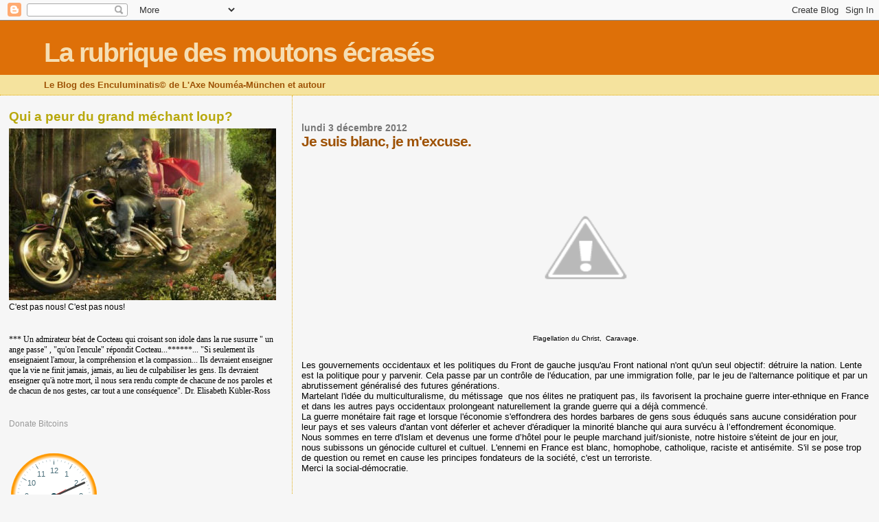

--- FILE ---
content_type: text/html; charset=UTF-8
request_url: https://mahamudras.blogspot.com/2012/12/je-suis-blanc-je-mexcuse.html
body_size: 15807
content:
<!DOCTYPE html>
<html dir='ltr'>
<head>
<link href='https://www.blogger.com/static/v1/widgets/2944754296-widget_css_bundle.css' rel='stylesheet' type='text/css'/>
<meta content='text/html; charset=UTF-8' http-equiv='Content-Type'/>
<meta content='blogger' name='generator'/>
<link href='https://mahamudras.blogspot.com/favicon.ico' rel='icon' type='image/x-icon'/>
<link href='http://mahamudras.blogspot.com/2012/12/je-suis-blanc-je-mexcuse.html' rel='canonical'/>
<link rel="alternate" type="application/atom+xml" title="La rubrique des moutons écrasés - Atom" href="https://mahamudras.blogspot.com/feeds/posts/default" />
<link rel="alternate" type="application/rss+xml" title="La rubrique des moutons écrasés - RSS" href="https://mahamudras.blogspot.com/feeds/posts/default?alt=rss" />
<link rel="service.post" type="application/atom+xml" title="La rubrique des moutons écrasés - Atom" href="https://www.blogger.com/feeds/642362836896134108/posts/default" />

<link rel="alternate" type="application/atom+xml" title="La rubrique des moutons écrasés - Atom" href="https://mahamudras.blogspot.com/feeds/2315209645647651564/comments/default" />
<!--Can't find substitution for tag [blog.ieCssRetrofitLinks]-->
<link href='http://3.bp.blogspot.com/-7c-DIrvNMOc/ULyCBQKCj3I/AAAAAAAAABI/z3NtY8XWxcc/s320/caravage-christ-rouen-copie.jpg' rel='image_src'/>
<meta content='http://mahamudras.blogspot.com/2012/12/je-suis-blanc-je-mexcuse.html' property='og:url'/>
<meta content='Je suis blanc, je m&#39;excuse.' property='og:title'/>
<meta content='   Flagellation du Christ,  Caravage.   Les gouvernements occidentaux et les politiques du Front de gauche jusqu&#39;au Front national n&#39;ont qu&#39;...' property='og:description'/>
<meta content='//3.bp.blogspot.com/-7c-DIrvNMOc/ULyCBQKCj3I/AAAAAAAAABI/z3NtY8XWxcc/w1200-h630-p-k-no-nu/caravage-christ-rouen-copie.jpg' property='og:image'/>
<title>La rubrique des moutons écrasés: Je suis blanc, je m'excuse.</title>
<style id='page-skin-1' type='text/css'><!--
/*
* Blogger Template Style
*
* Sand Dollar
* by Jason Sutter
* Updated by Blogger Team
*/
body {
margin:0px;
padding:0px;
background:#f6f6f6;
color:#000000;
font-size: small;
}
#outer-wrapper {
font:normal normal 100% 'Trebuchet MS',Trebuchet,Verdana,Sans-Serif;
}
a {
color:#DE7008;
}
a:hover {
color:#9E5205;
}
a img {
border-width: 0;
}
#content-wrapper {
padding-top: 0;
padding-right: 1em;
padding-bottom: 0;
padding-left: 1em;
}
@media all  {
div#main {
float:right;
width:66%;
padding-top:30px;
padding-right:0;
padding-bottom:10px;
padding-left:1em;
border-left:dotted 1px #e0ad12;
word-wrap: break-word; /* fix for long text breaking sidebar float in IE */
overflow: hidden;     /* fix for long non-text content breaking IE sidebar float */
}
div#sidebar {
margin-top:20px;
margin-right:0px;
margin-bottom:0px;
margin-left:0;
padding:0px;
text-align:left;
float: left;
width: 31%;
word-wrap: break-word; /* fix for long text breaking sidebar float in IE */
overflow: hidden;     /* fix for long non-text content breaking IE sidebar float */
}
}
@media handheld  {
div#main {
float:none;
width:90%;
}
div#sidebar {
padding-top:30px;
padding-right:7%;
padding-bottom:10px;
padding-left:3%;
}
}
#header {
padding-top:0px;
padding-right:0px;
padding-bottom:0px;
padding-left:0px;
margin-top:0px;
margin-right:0px;
margin-bottom:0px;
margin-left:0px;
border-bottom:dotted 1px #e0ad12;
background:#F5E39e;
}
h1 a:link  {
text-decoration:none;
color:#F5DEB3
}
h1 a:visited  {
text-decoration:none;
color:#F5DEB3
}
h1,h2,h3 {
margin: 0;
}
h1 {
padding-top:25px;
padding-right:0px;
padding-bottom:10px;
padding-left:5%;
color:#F5DEB3;
background:#DE7008;
font:normal bold 300% Verdana,Sans-Serif;
letter-spacing:-2px;
}
h3.post-title {
color:#9E5205;
font:normal bold 160% Verdana,Sans-Serif;
letter-spacing:-1px;
}
h3.post-title a,
h3.post-title a:visited {
color: #9E5205;
}
h2.date-header  {
margin-top:10px;
margin-right:0px;
margin-bottom:0px;
margin-left:0px;
color:#777777;
font: normal bold 105% 'Trebuchet MS',Trebuchet,Verdana,Sans-serif;
}
h4 {
color:#aa0033;
}
#sidebar h2 {
color:#B8A80D;
margin:0px;
padding:0px;
font:normal bold 150% Verdana,Sans-serif;
}
#sidebar .widget {
margin-top:0px;
margin-right:0px;
margin-bottom:33px;
margin-left:0px;
padding-top:0px;
padding-right:0px;
padding-bottom:0px;
padding-left:0px;
font-size:95%;
}
#sidebar ul {
list-style-type:none;
padding-left: 0;
margin-top: 0;
}
#sidebar li {
margin-top:0px;
margin-right:0px;
margin-bottom:0px;
margin-left:0px;
padding-top:0px;
padding-right:0px;
padding-bottom:0px;
padding-left:0px;
list-style-type:none;
font-size:95%;
}
.description {
padding:0px;
margin-top:7px;
margin-right:12%;
margin-bottom:7px;
margin-left:5%;
color:#9E5205;
background:transparent;
font:bold 100% Verdana,Sans-Serif;
}
.post {
margin-top:0px;
margin-right:0px;
margin-bottom:30px;
margin-left:0px;
}
.post strong {
color:#000000;
font-weight:bold;
}
pre,code {
color:#999999;
}
strike {
color:#999999;
}
.post-footer  {
padding:0px;
margin:0px;
color:#444444;
font-size:80%;
}
.post-footer a {
border:none;
color:#968a0a;
text-decoration:none;
}
.post-footer a:hover {
text-decoration:underline;
}
#comments {
padding:0px;
font-size:110%;
font-weight:bold;
}
.comment-author {
margin-top: 10px;
}
.comment-body {
font-size:100%;
font-weight:normal;
color:black;
}
.comment-footer {
padding-bottom:20px;
color:#444444;
font-size:80%;
font-weight:normal;
display:inline;
margin-right:10px
}
.deleted-comment  {
font-style:italic;
color:gray;
}
.comment-link  {
margin-left:.6em;
}
.profile-textblock {
clear: both;
margin-left: 0;
}
.profile-img {
float: left;
margin-top: 0;
margin-right: 5px;
margin-bottom: 5px;
margin-left: 0;
border: 2px solid #DE7008;
}
#sidebar a:link  {
color:#999999;
text-decoration:none;
}
#sidebar a:active  {
color:#ff0000;
text-decoration:none;
}
#sidebar a:visited  {
color:sidebarlinkcolor;
text-decoration:none;
}
#sidebar a:hover {
color:#B8A80D;
text-decoration:none;
}
.feed-links {
clear: both;
line-height: 2.5em;
}
#blog-pager-newer-link {
float: left;
}
#blog-pager-older-link {
float: right;
}
#blog-pager {
text-align: center;
}
.clear {
clear: both;
}
.widget-content {
margin-top: 0.5em;
}
/** Tweaks for layout editor preview */
body#layout #outer-wrapper {
margin-top: 0;
}
body#layout #main,
body#layout #sidebar {
margin-top: 10px;
padding-top: 0;
}

--></style>
<link href='https://www.blogger.com/dyn-css/authorization.css?targetBlogID=642362836896134108&amp;zx=b8d68ce7-220a-4d63-98fc-659d542c3a8c' media='none' onload='if(media!=&#39;all&#39;)media=&#39;all&#39;' rel='stylesheet'/><noscript><link href='https://www.blogger.com/dyn-css/authorization.css?targetBlogID=642362836896134108&amp;zx=b8d68ce7-220a-4d63-98fc-659d542c3a8c' rel='stylesheet'/></noscript>
<meta name='google-adsense-platform-account' content='ca-host-pub-1556223355139109'/>
<meta name='google-adsense-platform-domain' content='blogspot.com'/>

</head>
<body>
<div class='navbar section' id='navbar'><div class='widget Navbar' data-version='1' id='Navbar1'><script type="text/javascript">
    function setAttributeOnload(object, attribute, val) {
      if(window.addEventListener) {
        window.addEventListener('load',
          function(){ object[attribute] = val; }, false);
      } else {
        window.attachEvent('onload', function(){ object[attribute] = val; });
      }
    }
  </script>
<div id="navbar-iframe-container"></div>
<script type="text/javascript" src="https://apis.google.com/js/platform.js"></script>
<script type="text/javascript">
      gapi.load("gapi.iframes:gapi.iframes.style.bubble", function() {
        if (gapi.iframes && gapi.iframes.getContext) {
          gapi.iframes.getContext().openChild({
              url: 'https://www.blogger.com/navbar/642362836896134108?po\x3d2315209645647651564\x26origin\x3dhttps://mahamudras.blogspot.com',
              where: document.getElementById("navbar-iframe-container"),
              id: "navbar-iframe"
          });
        }
      });
    </script><script type="text/javascript">
(function() {
var script = document.createElement('script');
script.type = 'text/javascript';
script.src = '//pagead2.googlesyndication.com/pagead/js/google_top_exp.js';
var head = document.getElementsByTagName('head')[0];
if (head) {
head.appendChild(script);
}})();
</script>
</div></div>
<div id='outer-wrapper'><div id='wrap2'>
<!-- skip links for text browsers -->
<span id='skiplinks' style='display:none;'>
<a href='#main'>skip to main </a> |
      <a href='#sidebar'>skip to sidebar</a>
</span>
<div id='header-wrapper'>
<div class='header section' id='header'><div class='widget Header' data-version='1' id='Header1'>
<div id='header-inner'>
<div class='titlewrapper'>
<h1 class='title'>
<a href='https://mahamudras.blogspot.com/'>
La rubrique des moutons écrasés
</a>
</h1>
</div>
<div class='descriptionwrapper'>
<p class='description'><span>Le Blog des Enculuminatis&#169; de L'Axe Nouméa-München et autour</span></p>
</div>
</div>
</div></div>
</div>
<div id='content-wrapper'>
<div id='crosscol-wrapper' style='text-align:center'>
<div class='crosscol no-items section' id='crosscol'></div>
</div>
<div id='main-wrapper'>
<div class='main section' id='main'><div class='widget Blog' data-version='1' id='Blog1'>
<div class='blog-posts hfeed'>

          <div class="date-outer">
        
<h2 class='date-header'><span>lundi 3 décembre 2012</span></h2>

          <div class="date-posts">
        
<div class='post-outer'>
<div class='post hentry uncustomized-post-template' itemprop='blogPost' itemscope='itemscope' itemtype='http://schema.org/BlogPosting'>
<meta content='http://3.bp.blogspot.com/-7c-DIrvNMOc/ULyCBQKCj3I/AAAAAAAAABI/z3NtY8XWxcc/s320/caravage-christ-rouen-copie.jpg' itemprop='image_url'/>
<meta content='642362836896134108' itemprop='blogId'/>
<meta content='2315209645647651564' itemprop='postId'/>
<a name='2315209645647651564'></a>
<h3 class='post-title entry-title' itemprop='name'>
Je suis blanc, je m'excuse.
</h3>
<div class='post-header'>
<div class='post-header-line-1'></div>
</div>
<div class='post-body entry-content' id='post-body-2315209645647651564' itemprop='description articleBody'>
<br />
<table align="center" cellpadding="0" cellspacing="0" class="tr-caption-container" style="margin-left: auto; margin-right: auto; text-align: center;"><tbody>
<tr><td style="text-align: center;"><a href="//3.bp.blogspot.com/-7c-DIrvNMOc/ULyCBQKCj3I/AAAAAAAAABI/z3NtY8XWxcc/s1600/caravage-christ-rouen-copie.jpg" imageanchor="1" style="margin-left: auto; margin-right: auto;"><img border="0" height="247" src="//3.bp.blogspot.com/-7c-DIrvNMOc/ULyCBQKCj3I/AAAAAAAAABI/z3NtY8XWxcc/s320/caravage-christ-rouen-copie.jpg" width="320"></a></td></tr>
<tr><td class="tr-caption" style="text-align: center;">Flagellation du Christ, &nbsp;Caravage.</td></tr>
</tbody></table><br />
Les gouvernements occidentaux et les politiques du Front de gauche jusqu'au Front national n'ont qu'un seul objectif: détruire la nation. Lente est la politique pour y parvenir. Cela passe par un contrôle de l'éducation, par une immigration folle, par le jeu de l'alternance politique et par un abrutissement généralisé des futures générations.<br />
Martelant&nbsp;l'idée du multiculturalisme, du&nbsp;métissage&nbsp; que nos élites ne pratiquent pas, ils favorisent la prochaine guerre inter-ethnique&nbsp;en France et dans les autres pays occidentaux prolongeant naturellement la grande guerre qui a déjà commencé.<br />
La guerre&nbsp;monétaire&nbsp;fait rage et lorsque l'économie s'effondrera des hordes barbares de gens sous éduqués sans aucune considération pour leur pays et ses valeurs d'antan vont&nbsp;déferler&nbsp;et achever d'éradiquer la&nbsp;minorité&nbsp;blanche qui aura survécu à&nbsp;l&#8217;effondrement&nbsp;économique.<br />
Nous sommes en terre d'Islam et devenus une forme&nbsp;d&#8217;hôtel&nbsp;pour le peuple marchand juif/sioniste, notre histoire s'éteint de jour en jour, nous&nbsp;subissons&nbsp;un génocide culturel et cultuel. L'ennemi en France est blanc, homophobe, catholique, raciste et antisémite. S'il se pose trop de question ou remet en cause les principes fondateurs de la société, c'est un terroriste.<br />
Merci la social-démocratie.<br />
<br />
<br />
<iframe allowfullscreen="allowfullscreen" frameborder="0" height="360" src="https://www.youtube.com/embed/U_RbM97FJTw" width="480"></iframe>
<div style='clear: both;'></div>
</div>
<div class='post-footer'>
<div class='post-footer-line post-footer-line-1'>
<span class='post-author vcard'>
Eingestellt von
<span class='fn' itemprop='author' itemscope='itemscope' itemtype='http://schema.org/Person'>
<span itemprop='name'>Anonyme</span>
</span>
</span>
<span class='post-timestamp'>
um
<meta content='http://mahamudras.blogspot.com/2012/12/je-suis-blanc-je-mexcuse.html' itemprop='url'/>
<a class='timestamp-link' href='https://mahamudras.blogspot.com/2012/12/je-suis-blanc-je-mexcuse.html' rel='bookmark' title='permanent link'><abbr class='published' itemprop='datePublished' title='2012-12-03T11:43:00+01:00'>11:43</abbr></a>
</span>
<span class='post-comment-link'>
</span>
<span class='post-icons'>
<span class='item-action'>
<a href='https://www.blogger.com/email-post/642362836896134108/2315209645647651564' title='Envoyer l&#39;article par e-mail'>
<img alt='' class='icon-action' height='13' src='https://resources.blogblog.com/img/icon18_email.gif' width='18'/>
</a>
</span>
<span class='item-control blog-admin pid-1288563818'>
<a href='https://www.blogger.com/post-edit.g?blogID=642362836896134108&postID=2315209645647651564&from=pencil' title='Modifier l&#39;article'>
<img alt='' class='icon-action' height='18' src='https://resources.blogblog.com/img/icon18_edit_allbkg.gif' width='18'/>
</a>
</span>
</span>
<div class='post-share-buttons goog-inline-block'>
<a class='goog-inline-block share-button sb-email' href='https://www.blogger.com/share-post.g?blogID=642362836896134108&postID=2315209645647651564&target=email' target='_blank' title='Envoyer par e-mail'><span class='share-button-link-text'>Envoyer par e-mail</span></a><a class='goog-inline-block share-button sb-blog' href='https://www.blogger.com/share-post.g?blogID=642362836896134108&postID=2315209645647651564&target=blog' onclick='window.open(this.href, "_blank", "height=270,width=475"); return false;' target='_blank' title='BlogThis!'><span class='share-button-link-text'>BlogThis!</span></a><a class='goog-inline-block share-button sb-twitter' href='https://www.blogger.com/share-post.g?blogID=642362836896134108&postID=2315209645647651564&target=twitter' target='_blank' title='Partager sur X'><span class='share-button-link-text'>Partager sur X</span></a><a class='goog-inline-block share-button sb-facebook' href='https://www.blogger.com/share-post.g?blogID=642362836896134108&postID=2315209645647651564&target=facebook' onclick='window.open(this.href, "_blank", "height=430,width=640"); return false;' target='_blank' title='Partager sur Facebook'><span class='share-button-link-text'>Partager sur Facebook</span></a><a class='goog-inline-block share-button sb-pinterest' href='https://www.blogger.com/share-post.g?blogID=642362836896134108&postID=2315209645647651564&target=pinterest' target='_blank' title='Partager sur Pinterest'><span class='share-button-link-text'>Partager sur Pinterest</span></a>
</div>
</div>
<div class='post-footer-line post-footer-line-2'>
<span class='post-labels'>
</span>
</div>
<div class='post-footer-line post-footer-line-3'>
<span class='post-location'>
</span>
</div>
</div>
</div>
<div class='comments' id='comments'>
<a name='comments'></a>
</div>
</div>

        </div></div>
      
</div>
<div class='blog-pager' id='blog-pager'>
<span id='blog-pager-newer-link'>
<a class='blog-pager-newer-link' href='https://mahamudras.blogspot.com/2012/12/intevention-en-syrie.html' id='Blog1_blog-pager-newer-link' title='Article plus récent'>Article plus récent</a>
</span>
<span id='blog-pager-older-link'>
<a class='blog-pager-older-link' href='https://mahamudras.blogspot.com/2012/12/vladimir-zhirinovsky-vin-ou-vodka-il.html' id='Blog1_blog-pager-older-link' title='Article plus ancien'>Article plus ancien</a>
</span>
<a class='home-link' href='https://mahamudras.blogspot.com/'>Accueil</a>
</div>
<div class='clear'></div>
<div class='post-feeds'>
</div>
</div></div>
</div>
<div id='sidebar-wrapper'>
<div class='sidebar section' id='sidebar'><div class='widget Image' data-version='1' id='Image3'>
<h2>Qui a peur du grand méchant loup?</h2>
<div class='widget-content'>
<a href='http://mahamudras.blogspot.com/2011/10/le-petit-chaperon-rouge-et-le-loup.html'>
<img alt='Qui a peur du grand méchant loup?' height='250' id='Image3_img' src='https://blogger.googleusercontent.com/img/b/R29vZ2xl/AVvXsEiYB71-Nr84eLGOdFJsKiaWo8UsT4o5NTphyphenhyphenPz2xiUwTZkcna_qD7KC2H0dpuvYD1i9DduXhaq71pqs9c4y6dFLgSVQmww26A12hTLhgr_wzqZDrdVFqfHwSdfqIaryiH9S9RElW1OlCR4B/s1600/rotaeppchen4.jpg' width='400'/>
</a>
<br/>
<span class='caption'>C'est pas nous! C'est pas nous!</span>
</div>
<div class='clear'></div>
</div><div class='widget Text' data-version='1' id='Text3'>
<div class='widget-content'>
<span style="font-family:Georgia, serif;">*** Un admirateur béat de Cocteau qui croisant son idole dans la rue susurre " un ange passe" , "qu'on l'encule" répondit Cocteau...******... "Si seulement ils enseignaient l'amour, la compréhension et la compassion... Ils devraient enseigner que la vie ne finit jamais, jamais, au lieu de culpabiliser les gens. Ils devraient enseigner qu'à notre mort, il nous sera rendu compte de chacune de nos paroles et de chacun de nos gestes, car tout a une conséquence". Dr. Elisabeth Kübler-Ross</span>
</div>
<div class='clear'></div>
</div><div class='widget HTML' data-version='1' id='HTML11'>
<div class='widget-content'>
<a class="coinbase-button" data-code="55588c6d5b3739e369c2b128f75c45ff" data-button-style="donation_small" href="https://coinbase.com/checkouts/55588c6d5b3739e369c2b128f75c45ff">Donate Bitcoins</a><script src="https://coinbase.com/assets/button.js" type="text/javascript"></script>
</div>
<div class='clear'></div>
</div><div class='widget HTML' data-version='1' id='HTML9'>
<div class='widget-content'>
<script src="//24timezones.com/js/swfobject.js" language="javascript"></script>
<script src="//24timezones.com/timescript/cities2/maindata.js.php?city=10143438" language="javascript"></script>
<table><tr><td><div id="flash_container_tt51a846c577c95"></div><script type="text/javascript">
	var flashMap = new SWFObject("http://24timezones.com/timescript/clock_final.swf", "main", "125", "125", "7.0.22", "#FFFFFF", true)
	flashMap.addParam("movie",      "http://24timezones.com/timescript/clock_final.swf");
	flashMap.addParam("quality",    "high");
	flashMap.addParam("wmode",    "transparent");
	flashMap.addParam("flashvars",  "color=FF9900&logo=1&city=10143438");
	flashMap.write("flash_container_tt51a846c577c95");
</script></td></tr><tr><td style="text-align: center; font-weight: bold"><a href="http://24timezones.com/de_weltzeituhr/new_caledonia_noumea_uhrzeit.php" target="_blank" style="text-decoration: none" title="Zeitverschiebung Noumea">Noumea</a></td></tr></table>
</div>
<div class='clear'></div>
</div><div class='widget HTML' data-version='1' id='HTML8'>
<div class='widget-content'>
<script src="//24timezones.com/js/swfobject.js" language="javascript"></script>
<script src="//24timezones.com/timescript/cities2/maindata.js.php?city=10143439" language="javascript"></script>
<table><tr><td><div id="flash_container_tt51a847bb70f6b"></div><script type="text/javascript">
	var flashMap = new SWFObject("http://24timezones.com/timescript/clock_final.swf", "main", "125", "125", "7.0.22", "#FFFFFF", true)
	flashMap.addParam("movie",      "http://24timezones.com/timescript/clock_final.swf");
	flashMap.addParam("quality",    "high");
	flashMap.addParam("wmode",    "transparent");
	flashMap.addParam("flashvars",  "color=006600&logo=1&city=10143439");
	flashMap.write("flash_container_tt51a847bb70f6b");
</script></td></tr><tr><td style="text-align: center; font-weight: bold"><a href="http://24timezones.com/de_weltzeituhr/germany_munich_uhrzeit.php" target="_blank" style="text-decoration: none" title="Zeitverschiebung München">München</a></td></tr></table>
</div>
<div class='clear'></div>
</div><div class='widget HTML' data-version='1' id='HTML12'>
<div class='widget-content'>
<script src="//24timezones.com/js/swfobject.js" language="javascript"></script>
<script src="//24timezones.com/timescript/cities2/maindata.js.php?city=10143527" language="javascript"></script>
<table><tr><td><div id="flash_container_tt51a8f8e2e8735"></div><script type="text/javascript">
	var flashMap = new SWFObject("http://24timezones.com/timescript/clock_final.swf", "main", "125", "125", "7.0.22", "#FFFFFF", true)
	flashMap.addParam("movie",      "http://24timezones.com/timescript/clock_final.swf");
	flashMap.addParam("quality",    "high");
	flashMap.addParam("wmode",    "transparent");
	flashMap.addParam("flashvars",  "color=FF0000&logo=1&city=10143527");
	flashMap.write("flash_container_tt51a8f8e2e8735");
</script></td></tr><tr><td style="text-align: center; font-weight: bold"><a href="http://24timezones.com/de_weltzeituhr/canada_quebec_uhrzeit.php" target="_blank" style="text-decoration: none" title="Zeit in Québec">Québec</a></td></tr></table>
</div>
<div class='clear'></div>
</div><div class='widget HTML' data-version='1' id='HTML10'>
<div class='widget-content'>
<a href="http://www.twitter.com/Mahamudranne"><img src="https://lh3.googleusercontent.com/blogger_img_proxy/AEn0k_tR68FzNb8JBdSRfRdSPXXdp1-SJRAN-uhFAbaaCa8roPZN1UxKoYY7isH-7N1P8o_zRJdsqZak3XwBTxn3Z2Cgq7z0o83OydsEMQrvca2MsCF3jUu5ck06ZA=s0-d" alt="Follow Mahamudranne on Twitter"></a>
</div>
<div class='clear'></div>
</div><div class='widget HTML' data-version='1' id='HTML5'>
<div class='widget-content'>
<div id="fb-root"></div>
<script>(function(d, s, id) {
  var js, fjs = d.getElementsByTagName(s)[0];
  if (d.getElementById(id)) return;
  js = d.createElement(s); js.id = id;
  js.src = "//connect.facebook.net/de_DE/all.js#xfbml=1";
  fjs.parentNode.insertBefore(js, fjs);
}(document, 'script', 'facebook-jssdk'));</script>

<div class="fb-like" data-href="http://mahamudras.blogspot.de/" data-send="true" data-width="450" data-show-faces="true"></div>
</div>
<div class='clear'></div>
</div><div class='widget Image' data-version='1' id='Image5'>
<div class='widget-content'>
<a href='http://www.haarp.alaska.edu/cgi-bin/scmag/disp-scmag.cgi?date=latest&Bx=on'>
<img alt='' height='106' id='Image5_img' src='https://lh3.googleusercontent.com/blogger_img_proxy/AEn0k_vEXHAJ2HD4Pcw15FT-x4vhPZPzDvhtnd5wsPJCJ55z2bzBJ0Zu6LkkcAFNlR8fg4sEPHen2bBtAIRSRqlvBmHSfkoVS8xsjq9fJV9chAGDj7YbUj-kmzOxPGt9P00Q=s0-d' width='150'/>
</a>
<br/>
</div>
<div class='clear'></div>
</div><div class='widget HTML' data-version='1' id='HTML1'>
<h2 class='title'>Merci de nourrir les poissons en notre absence</h2>
<div class='widget-content'>
<object type="application/x-shockwave-flash" style="outline:none;" data="http://hosting.gmodules.com/ig/gadgets/file/112581010116074801021/fish.swf?up_fishColor1=F45540&up_numFish=9&up_fishColor4=1A0907&up_backgroundColor=F0F7FF&up_fishColor5=F4E540&up_fishColor6=F45540&up_backgroundImage=http://www.fische-aquarien.de/wp-content/uploads/2008/08/aquarium01.jpg&up_fishName=&up_fishColor9=F45540&up_fishColor7=F45540&up_fishColor10=F45540&up_fishColor3=40F4E8&up_fishColor8=F45540&up_foodColor=FCB347&up_fishColor2=F4BB40&" width="300" height="200"><param name="movie" value="//hosting.gmodules.com/ig/gadgets/file/112581010116074801021/fish.swf?up_fishColor1=F45540&amp;up_numFish=9&amp;up_fishColor4=1A0907&amp;up_backgroundColor=F0F7FF&amp;up_fishColor5=F4E540&amp;up_fishColor6=F45540&amp;up_backgroundImage=http://www.fische-aquarien.de/wp-content/uploads/2008/08/aquarium01.jpg&amp;up_fishName&amp;up_fishColor9=F45540&amp;up_fishColor7=F45540&amp;up_fishColor10=F45540&amp;up_fishColor3=40F4E8&amp;up_fishColor8=F45540&amp;up_foodColor=FCB347&amp;up_fishColor2=F4BB40&amp;"><param name="AllowScriptAccess" value="always" /><param name="wmode" value="opaque" /><param name="scale" value="noscale"/><param name="salign" value="tl"/></object>
</div>
<div class='clear'></div>
</div><div class='widget HTML' data-version='1' id='HTML7'>
<h2 class='title'>Les Enculuminés sur Dailymotion</h2>
<div class='widget-content'>
<a href="http://www.dailymotion.com/Les_Enculumines" title="">Les_Enculumines's Videos auf Dailymotion</a><script type="text/javascript">(function(){var d = document, L = d.getElementsByTagName('a'); l = L[L.length - 1], i = d.createElement('iframe');i.src = 'http://www.dailymotion.com/badge/user/Les_Enculumines'; i.frameBorder = 0; i.scrolling = 'no'; i.width = '300px'; i.height = '94';l.parentNode.replaceChild(i, l);})();</script>
</div>
<div class='clear'></div>
</div><div class='widget Text' data-version='1' id='Text1'>
<h2 class='title'>We are all "Enculuminés&#169;"!</h2>
<div class='widget-content'>
Created in 2008 on the 26th of March with the boring name "Mahamudra's French Blogspot", this ever "boring" "Blog des Enculés" (renamed 19th September 2009), sorry I mean "Enculuminés<!--[if gte mso 9]><xml>  <w:worddocument>   <w:view>Normal</w:View>   <w:zoom>0</w:Zoom>   <w:hyphenationzone>21</w:HyphenationZone>   <w:donotoptimizeforbrowser/>  </w:WordDocument> </xml><![endif]--><style> <!--  /* Style Definitions */ p.MsoNormal, li.MsoNormal, div.MsoNormal 	{mso-style-parent:""; 	margin:0cm; 	margin-bottom:.0001pt; 	mso-pagination:widow-orphan; 	font-size:12.0pt; 	font-family:"Times New Roman"; 	mso-fareast-font-family:"Times New Roman";} @page Section1 	{size:612.0pt 792.0pt; 	margin:70.85pt 70.85pt 2.0cm 70.85pt; 	mso-header-margin:36.0pt; 	mso-footer-margin:36.0pt; 	mso-paper-source:0;} div.Section1 	{page:Section1;} --> </style><span style=";font-family:&quot;;font-size:12;">&#169;</span>" (26th September 2009) is <span style="font-weight: bold;">powered by Flatcat,  Mahamudra</span> and any other "Enculuminé<!--[if gte mso 9]><xml>  <w:worddocument>   <w:view>Normal</w:View>   <w:zoom>0</w:Zoom>   <w:hyphenationzone>21</w:HyphenationZone>   <w:donotoptimizeforbrowser/>  </w:WordDocument> </xml><![endif]--><style> <!--  /* Style Definitions */ p.MsoNormal, li.MsoNormal, div.MsoNormal 	{mso-style-parent:""; 	margin:0cm; 	margin-bottom:.0001pt; 	mso-pagination:widow-orphan; 	font-size:12.0pt; 	font-family:"Times New Roman"; 	mso-fareast-font-family:"Times New Roman";} @page Section1 	{size:612.0pt 792.0pt; 	margin:70.85pt 70.85pt 2.0cm 70.85pt; 	mso-header-margin:36.0pt; 	mso-footer-margin:36.0pt; 	mso-paper-source:0;} div.Section1 	{page:Section1;} --> </style><span style=";font-family:&quot;;font-size:12;">&#169;</span>" else who will join us. Welcome and bye bye Marc! (12.10.2010-08-12.2010). Welcome back Yclick!!12.12.10<br/>14:10.2011: We are the enculuminatis<span style=";font-family:&quot;;font-size:12;">&#169;</span> ceux qui enc... les illuminatis :-). Thanx Tyler for joining 25.2.2012- 23.6.2012 ... and coming back 21.8.-28.12.2012, 18.7.2013- .... Welcome Françoise 21.2.2013<br/>
</div>
<div class='clear'></div>
</div><div class='widget LinkList' data-version='1' id='LinkList3'>
<h2>Le plus important</h2>
<div class='widget-content'>
<ul>
<li><a href='http://mahamudras.blogspot.de/2012/10/le-retour-de-la-3eme-puissance-le.html'>Le retour de la 3eme puissance</a></li>
<li><a href='http://mahamudras.blogspot.de/2012/05/juste-une-experience.html'>L&#8217;Evolution Collective II : L&#8217;expérience humaine</a></li>
<li><a href='http://mahamudras.blogspot.com/2012/01/les-huit-principes-irresistibles.html'>Les 8 princips irrésistibles du fun</a></li>
<li><a href='http://mahamudras.blogspot.com/2011/11/illuminatenfood-ou-les-junkies-de-la.html'>Illuminatenfood ou les junkies de la bouffe</a></li>
<li><a href='http://mahamudras.blogspot.com/2011/11/la-terre-est-une-maison-de-redressement.html'>La Terre est une maison de redressement</a></li>
<li><a href='http://mahamudras.blogspot.com/2011/10/notre-monde-est-une-construction.html'>Notre monde est une construction mentale sans aucune réalité</a></li>
<li><a href='http://mahamudras.blogspot.com/2008/04/libert-de-lexpression-tu-parles.html'>Liberté de l'expression ... tu parles!</a></li>
<li><a href='http://www.isil.org/resources/philosophy-of-liberty-french.swf'>La philosophie de la liberté</a></li>
<li><a href='http://mahamudras.blogspot.com/2010/10/messieurs-dames-les-manifestants.html'>Autogestion, autodetermination et self-empowerment</a></li>
<li><a href='http://mahamudras.blogspot.com/2010/09/sortir-du-systeme-mode-demploi.html'>Sortir du système</a></li>
<li><a href='http://mahamudras.blogspot.com/2010/09/bande-de-pigeons.html'>Bande de pigeons!</a></li>
<li><a href='http://mahamudras.blogspot.com/2010/09/impots-en-france-egalement-illegaux.html'>Impots en France illégaux?</a></li>
<li><a href='http://mahamudras.blogspot.com/2010/09/ou-est-le-vrai-probleme.html'>Les états privatisés</a></li>
<li><a href='http://mahamudras.blogspot.com/2010/09/le-haarp-russe-et-la-verite-sur.html'>La vérité sur Tschernobyl</a></li>
<li><a href='http://mahamudras.blogspot.com/2011/03/se-proteger-de-la-radioactivite.html'>Se protéger de la radioactivité</a></li>
<li><a href='http://mahamudras.blogspot.com/2011/03/le-paradoxe-de-tchernobyl-le-paradis.html'>Le paradoxe de Tchernobyl, "le paradis sur terre"</a></li>
</ul>
<div class='clear'></div>
</div>
</div><div class='widget HTML' data-version='1' id='HTML3'>
<h2 class='title'>Survivants de 2012 :-)</h2>
<div class='widget-content'>
<iframe frameborder="0" width="320" height="240" src="http://www.dailymotion.com/embed/video/xj5xxj"></iframe><br /><a href="http://www.dailymotion.com/video/xj5xxj_la-meteo-de-la-fin-du-monde_news" target="_blank">La m&eacute;t&eacute;o de la Fin du Monde</a> <i>von <a href="http://www.dailymotion.com/RINSELI" target="_blank">RINSELI</a></i>
</div>
<div class='clear'></div>
</div><div class='widget HTML' data-version='1' id='HTML4'>
<h2 class='title'>Alertes</h2>
<div class='widget-content'>
<table border=0 cellspacing=0 cellpadding=0><tr>
<td align=right width=150><strong>Solar X-rays: <br /><br />Geomagnetic Field: </strong></td>
<td><table border=3 cellspacing=0 cellpadding=0><tr>
<td align=center><center><a href="http://www.n3kl.org/sun/noaa.html"><img width="121" height="21" border="0" alt="Status" src="https://lh3.googleusercontent.com/blogger_img_proxy/AEn0k_ulXTK26MSstg7m2Vqlte5UZwUi_6v_oPKKuAI7KsrPEPXPoJC_QUTW2FIfBEHasSd4ncB1UA1d2Huhn-nbOHqTMSUL1J4QVN87kpWF=s0-d"></a></center></td>
</tr><tr><td align=center><center><a href="http://www.n3kl.org/sun/noaa.html"><img width="121" height="21" border="0" alt="Status" src="https://lh3.googleusercontent.com/blogger_img_proxy/AEn0k_vxGToSIP-xLHaG7K8vR4gqUySOcDnIb58QLp-CjGbOxl42XGouq9T-V2pHUTvMgvIVMVany7LLGvtoIDqv8S9cVe97uEONN9vlcczMOzQ=s0-d"></a></center></td>
</tr>></table></td><td width=150>&nbsp;</td></tr></table>
From <a href="http://www.n3kl.org/sun/noaa.html">n3kl.org</a>
</div>
<div class='clear'></div>
</div><div class='widget Text' data-version='1' id='Text2'>
<div class='widget-content'>
Aussi longtemps qu&#8217;on ne le prend pas au sérieux, celui qui dit la vérité peut survivre dans une démocratie.<br/>Nicolás Gómez Dávila<br/><br/>La liberté commence ou l'ignorance finit.<br/>Victor Hugo<br/>
</div>
<div class='clear'></div>
</div><div class='widget HTML' data-version='1' id='HTML2'>
<h2 class='title'>24h Gold Chart</h2>
<div class='widget-content'>
<a href="http://www.kitco.com/connecting.html"><img border="0" alt="[Most Recent Quotes from www.kitco.com]" src="https://lh3.googleusercontent.com/blogger_img_proxy/AEn0k_uyvvj6xKggTwQV64iXg9cpCJl7Dt1RkmjxaRdXJi3D1sxcdU9VyHGZgYaJRN7-PhJJ_ZEM7qc8o5zVfCApLNHg3RS-0xnkOCxPT5oNYYi_49f1J4Bnq3bnv4RKasPTW7rVAA=s0-d"></a>
</div>
<div class='clear'></div>
</div><div class='widget HTML' data-version='1' id='HTML6'>
<h2 class='title'>En Euros</h2>
<div class='widget-content'>
<a href="http://www.kitco.com/connecting.html">
  <img src="https://lh3.googleusercontent.com/blogger_img_proxy/AEn0k_sZudp3EblS2BYkHomwQDnHBMuG6NG9IQo_aHh1l_NwTn7Ybzk0jjN8-6uC9dtDKSwNr2u3v1jCHY1SVN_wlpoODC637iK2QzfvGuCQIT6bRF3gx27516UMU3GQz225uaFq=s0-d" border="0" alt="[Most Recent Quotes from www.kitco.com]">
</a>
</div>
<div class='clear'></div>
</div><div class='widget Image' data-version='1' id='Image1'>
<h2>Silver en euro</h2>
<div class='widget-content'>
<a href='http://www.kitconet.com/charts/metals/silver/t24_ag_en_euoz_2.gif'>
<img alt='Silver en euro' height='114' id='Image1_img' src='https://lh3.googleusercontent.com/blogger_img_proxy/AEn0k_tkIRAibl9BkQFBSrgbxB9cwOhmrv7qWvnnk2mEc-AJbQA-C4E5w1KrEwfYgU6ZcjnEGVA7OjVM0OwEYo5_Q-7fkhFO9gRPCuc3mVGevBFVtbE3qrMoHIGjL4iVDdvEMLrCEgNV=s0-d' width='172'/>
</a>
<br/>
</div>
<div class='clear'></div>
</div><div class='widget Image' data-version='1' id='Image2'>
<h2>La magnétosphère</h2>
<div class='widget-content'>
<a href='http://www.n3kl.org/sun/images/noaa_xrays.gif?'>
<img alt='La magnétosphère' height='173' id='Image2_img' src='https://lh3.googleusercontent.com/blogger_img_proxy/AEn0k_v4RLm-EbBU2D39pzlLNRTWMArQOaraTMvXJkSeYgyNp2fyBGgxefNpLkWyA55CE8UsfToxzu3kiQIMQP6Hi7eSVhqPmPvF1cWY1rjmbBkg=s0-d' width='230'/>
</a>
<br/>
</div>
<div class='clear'></div>
</div><div class='widget Image' data-version='1' id='Image4'>
<h2>Paysage Audiovisuel Français</h2>
<div class='widget-content'>
<a href="//3.bp.blogspot.com/_dSZ36A0-GBI/SGV3o_j09mI/AAAAAAAABDg/PBm1f3YogFw/s400/bullshit_detector4.gif">
<img alt='Paysage Audiovisuel Français' height='136' id='Image4_img' src='https://blogger.googleusercontent.com/img/b/R29vZ2xl/AVvXsEgMsAgc7m_TnWJvzydQinFPa6DeSCmEnibTxa5JIbjvIfbcVR_AO2U392NGVRKj-cnbN5Iq7hNW2m9Hk8qRN020SZsWxuAfFuaurhvgmewCpD_hJ5afoXgMnHYYO_d5OZaHPcTL5gvC3R1s/s400/bullshit_detector4.gif' width='230'/>
</a>
<br/>
</div>
<div class='clear'></div>
</div><div class='widget LinkList' data-version='1' id='LinkList1'>
<h2>Videothèque - Les classiques</h2>
<div class='widget-content'>
<ul>
<li><a href='http://www.kultkino.ch/kultkino/besonderes/le_revenu_de_base_film_francaise'>Le revenu de base</a></li>
<li><a href='http://www.dailymotion.com/video/xa2c34_de-la-servitude-moderne1ere-partie_shortfilms'>De la servitude moderne</a></li>
<li><a href='http://mahamudras.blogspot.com/2008/11/la-mafia-mdicale.html'>La Mafia Médicale</a></li>
<li><a href='http://www.nous-les-dieux.org/What_the_Bleep_!%3F_Down_the_Rabbit_Hole'>What the Bleep... sous titré</a></li>
<li><a href='http://mahamudras.blogspot.com/2008/11/zeitgeist-addendum-version-franaise.html'>Zeitgeist Addendum, sous titré</a></li>
<li><a href='http://vimeo.com/1711304'>Film: L'argent Dette</a></li>
<li><a href='http://mahamudras.blogspot.com/2008/11/la-vie-dun-truc.html'>La vie d'un truc (sous-titres)</a></li>
<li><a href='http://video.google.com/videoplay?docid=3767487358149440770'>Zeitgeist, soutitré en français</a></li>
<li><a href='http://www.dailymotion.com/relevance/search/endgame%2B%2528vostfr%2529/video/x73iht_endgame-alex-jones-vostfr-partie-1_news'>Endgame (sous-titré)</a></li>
<li><a href='http://video.google.fr/videoplay?docid=-4123082535546754758&hl=fr'>L'arnaque climatique (sous titré)</a></li>
<li><a href='http://de.youtube.com/watch?v=pElF_5lpjL8'>La vérité sur le réchauffement climatique</a></li>
<li><a href='http://video.google.fr/videoplay?docid=-5060144744577701588'>9/11 la vérité (Press for Truth) sous-titré</a></li>
<li><a href='http://www.dailymotion.com/video/x4kiqb_manger-de-la-viande-rend-malade_politics'>Manger de la viande rend malade</a></li>
<li><a href='http://video.google.fr/videoplay?docid=1319842311215805304&ei=fK_2SMWLG4L8rAL_2MXqDg&q=secret'>Réseau d'espionage "Echelon"</a></li>
<li><a href='http://www.dailymotion.com/rated-week/lang/fr/video/x6ryy3_regarder-comment-les-media-vous-man_news'>Comment les médias nous manipulent</a></li>
<li><a href='http://www.the-savoisien.com/videos/LeMondeSelonMonsanto-ArteFR.wmv'>Le Monde selon Monsanto (interdit)</a></li>
<li><a href='http://www.dailymotion.com/relevance/search/terroriste/video/xubbu_terrorismela-verite-en-francais_news'>Terrorisme, la vérité (Loose Change)</a></li>
</ul>
<div class='clear'></div>
</div>
</div><div class='widget LinkList' data-version='1' id='LinkList2'>
<h2>Sites francophones intelligents</h2>
<div class='widget-content'>
<ul>
<li><a href='http://www.voltairenet.org/fr'>Réseau Voltaire - Thierry Meyssan</a></li>
<li><a href='http://www.solidariteetprogres.org/sp_accueil.php3'>Solidarité et Progrès</a></li>
<li><a href='http://www.oulala.net/'>Oulala.net</a></li>
<li><a href='http://www.legrandsoir.info/spip.php'>Le Grand Soir</a></li>
<li><a href='http://www.desobeir.net/'>Le manifeste des désobéissants</a></li>
<li><a href='http://www.reopen911.info/'>reopen 9/11</a></li>
<li><a href='http://latelelibre.fr/'>La télé libre</a></li>
<li><a href='http://www.agoravox.fr/'>Agoravox le media citoyen</a></li>
<li><a href='http://www.jovanovic.com/blog.htm'>Le blog de l'apocalypse (Jovanovic)</a></li>
<li><a href='http://mahamudras.blogspot.com/2008/11/sites-francophones-intelligents.html'>Encore plus de sites ...</a></li>
</ul>
<div class='clear'></div>
</div>
</div><div class='widget BlogArchive' data-version='1' id='BlogArchive1'>
<h2>Archives du blog</h2>
<div class='widget-content'>
<div id='ArchiveList'>
<div id='BlogArchive1_ArchiveList'>
<ul class='hierarchy'>
<li class='archivedate collapsed'>
<a class='toggle' href='javascript:void(0)'>
<span class='zippy'>

        &#9658;&#160;
      
</span>
</a>
<a class='post-count-link' href='https://mahamudras.blogspot.com/2013/'>
2013
</a>
<span class='post-count' dir='ltr'>(345)</span>
<ul class='hierarchy'>
<li class='archivedate collapsed'>
<a class='toggle' href='javascript:void(0)'>
<span class='zippy'>

        &#9658;&#160;
      
</span>
</a>
<a class='post-count-link' href='https://mahamudras.blogspot.com/2013/09/'>
septembre
</a>
<span class='post-count' dir='ltr'>(30)</span>
</li>
</ul>
<ul class='hierarchy'>
<li class='archivedate collapsed'>
<a class='toggle' href='javascript:void(0)'>
<span class='zippy'>

        &#9658;&#160;
      
</span>
</a>
<a class='post-count-link' href='https://mahamudras.blogspot.com/2013/08/'>
août
</a>
<span class='post-count' dir='ltr'>(26)</span>
</li>
</ul>
<ul class='hierarchy'>
<li class='archivedate collapsed'>
<a class='toggle' href='javascript:void(0)'>
<span class='zippy'>

        &#9658;&#160;
      
</span>
</a>
<a class='post-count-link' href='https://mahamudras.blogspot.com/2013/07/'>
juillet
</a>
<span class='post-count' dir='ltr'>(36)</span>
</li>
</ul>
<ul class='hierarchy'>
<li class='archivedate collapsed'>
<a class='toggle' href='javascript:void(0)'>
<span class='zippy'>

        &#9658;&#160;
      
</span>
</a>
<a class='post-count-link' href='https://mahamudras.blogspot.com/2013/06/'>
juin
</a>
<span class='post-count' dir='ltr'>(35)</span>
</li>
</ul>
<ul class='hierarchy'>
<li class='archivedate collapsed'>
<a class='toggle' href='javascript:void(0)'>
<span class='zippy'>

        &#9658;&#160;
      
</span>
</a>
<a class='post-count-link' href='https://mahamudras.blogspot.com/2013/05/'>
mai
</a>
<span class='post-count' dir='ltr'>(67)</span>
</li>
</ul>
<ul class='hierarchy'>
<li class='archivedate collapsed'>
<a class='toggle' href='javascript:void(0)'>
<span class='zippy'>

        &#9658;&#160;
      
</span>
</a>
<a class='post-count-link' href='https://mahamudras.blogspot.com/2013/04/'>
avril
</a>
<span class='post-count' dir='ltr'>(36)</span>
</li>
</ul>
<ul class='hierarchy'>
<li class='archivedate collapsed'>
<a class='toggle' href='javascript:void(0)'>
<span class='zippy'>

        &#9658;&#160;
      
</span>
</a>
<a class='post-count-link' href='https://mahamudras.blogspot.com/2013/03/'>
mars
</a>
<span class='post-count' dir='ltr'>(71)</span>
</li>
</ul>
<ul class='hierarchy'>
<li class='archivedate collapsed'>
<a class='toggle' href='javascript:void(0)'>
<span class='zippy'>

        &#9658;&#160;
      
</span>
</a>
<a class='post-count-link' href='https://mahamudras.blogspot.com/2013/02/'>
février
</a>
<span class='post-count' dir='ltr'>(27)</span>
</li>
</ul>
<ul class='hierarchy'>
<li class='archivedate collapsed'>
<a class='toggle' href='javascript:void(0)'>
<span class='zippy'>

        &#9658;&#160;
      
</span>
</a>
<a class='post-count-link' href='https://mahamudras.blogspot.com/2013/01/'>
janvier
</a>
<span class='post-count' dir='ltr'>(17)</span>
</li>
</ul>
</li>
</ul>
<ul class='hierarchy'>
<li class='archivedate expanded'>
<a class='toggle' href='javascript:void(0)'>
<span class='zippy toggle-open'>

        &#9660;&#160;
      
</span>
</a>
<a class='post-count-link' href='https://mahamudras.blogspot.com/2012/'>
2012
</a>
<span class='post-count' dir='ltr'>(503)</span>
<ul class='hierarchy'>
<li class='archivedate expanded'>
<a class='toggle' href='javascript:void(0)'>
<span class='zippy toggle-open'>

        &#9660;&#160;
      
</span>
</a>
<a class='post-count-link' href='https://mahamudras.blogspot.com/2012/12/'>
décembre
</a>
<span class='post-count' dir='ltr'>(38)</span>
<ul class='posts'>
<li><a href='https://mahamudras.blogspot.com/2012/12/bananee-2013.html'>Bananée 2013!</a></li>
<li><a href='https://mahamudras.blogspot.com/2012/12/deracinement-et-surmoi-chaines-de.html'>Déracinement et Surmoi, Chaînes de l&#39;Esclavage Con...</a></li>
<li><a href='https://mahamudras.blogspot.com/2012/12/les-commentaires-sont-reouverts.html'>Les commentaires sont réouverts...</a></li>
<li><a href='https://mahamudras.blogspot.com/2012/12/je-demenage.html'>Je demenage</a></li>
<li><a href='https://mahamudras.blogspot.com/2012/12/insider-de-la-securite-interieure.html'>Insider de la sécurité intérieure</a></li>
<li><a href='https://mahamudras.blogspot.com/2012/12/recrutement-de-pere-noel.html'>Recrutement du père noel</a></li>
<li><a href='https://mahamudras.blogspot.com/2012/12/peuple-de-france-je-vais-teduquer-sic.html'>Peuple de France, je vais t&#39;éduquer!!! (sic Mholla...</a></li>
<li><a href='https://mahamudras.blogspot.com/2012/12/la-fin-dun-monde.html'>La fin d&#39;un monde.</a></li>
<li><a href='https://mahamudras.blogspot.com/2012/12/lapocalypse-cest-cool.html'>L&#39;apocalypse? C&#39;est cool.</a></li>
<li><a href='https://mahamudras.blogspot.com/2012/12/shadow-banking-la-chinoise.html'>Shadow banking à la chinoise</a></li>
<li><a href='https://mahamudras.blogspot.com/2012/12/les-commentaires-sont-ouverts.html'>Les commentaires sont ouverts</a></li>
<li><a href='https://mahamudras.blogspot.com/2012/12/tout-va-tres-bien.html'>Tout va très bien...</a></li>
<li><a href='https://mahamudras.blogspot.com/2012/12/apocalypse-now.html'>Apocalypse Now</a></li>
<li><a href='https://mahamudras.blogspot.com/2012/12/decivilisation.html'>Décivilisation</a></li>
<li><a href='https://mahamudras.blogspot.com/2012/12/la-plus-puissante-mafia-du-monde.html'>La plus puissante mafia du monde</a></li>
<li><a href='https://mahamudras.blogspot.com/2012/12/possible-evacuation-de-la-syrie-aux.html'>Possible évacuation de la Syrie aux calendes grecques</a></li>
<li><a href='https://mahamudras.blogspot.com/2012/12/les-tueries-de-newton-et-aurora-sont.html'>Les tueries de Newton et Aurora sont l&#39;oeuvre des ...</a></li>
<li><a href='https://mahamudras.blogspot.com/2012/12/lopium-des-britanniques.html'>L&#39;opium des britanniques</a></li>
<li><a href='https://mahamudras.blogspot.com/2012/12/faut-il-interdire-le-bloc-identitaire.html'>Faut il interdire le bloc identitaire?</a></li>
<li><a href='https://mahamudras.blogspot.com/2012/12/boules-de-noel.html'>Boules de Noël</a></li>
<li><a href='https://mahamudras.blogspot.com/2012/12/skynet.html'>Skynet</a></li>
<li><a href='https://mahamudras.blogspot.com/2012/12/gis-la-face-cachee-des-liberateurs.html'>GI&#8217;s, la face cachée des Libérateurs</a></li>
<li><a href='https://mahamudras.blogspot.com/2012/12/nazionist-le-contrat-de-transfert.html'>Nazionist: Le Contrat de Transfert</a></li>
<li><a href='https://mahamudras.blogspot.com/2012/12/noel-sous-le-sapin.html'>Noël sous le sapin</a></li>
<li><a href='https://mahamudras.blogspot.com/2012/12/tout-un-symbole.html'>Tout un symbole</a></li>
<li><a href='https://mahamudras.blogspot.com/2012/12/peuple-1-banque-0-mais-pas-chez-nous.html'>Peuple 1 - Banque 0 mais pas chez nous</a></li>
<li><a href='https://mahamudras.blogspot.com/2012/12/takfirisme-latent.html'>Takfirisme latent</a></li>
<li><a href='https://mahamudras.blogspot.com/2012/12/un-zeste-de-connerie.html'>Un zeste de connerie?</a></li>
<li><a href='https://mahamudras.blogspot.com/2012/12/bourne-lheritage-ou-lheritage-borgne.html'>Bourne l&#39;héritage ou l&#39;héritage borgne</a></li>
<li><a href='https://mahamudras.blogspot.com/2012/12/complement.html'>Complément...</a></li>
<li><a href='https://mahamudras.blogspot.com/2012/12/choucroute-garnie.html'>Choucroute garnie</a></li>
<li><a href='https://mahamudras.blogspot.com/2012/12/geopolitique.html'>Geopolitique...</a></li>
<li><a href='https://mahamudras.blogspot.com/2012/12/la-chimie-pour-les-nuls-rhetorique.html'>La chimie pour les nuls. Rhétorique impériale.</a></li>
<li><a href='https://mahamudras.blogspot.com/2012/12/paf-la-syrie.html'>Paf la Syrie</a></li>
<li><a href='https://mahamudras.blogspot.com/2012/12/de-gaulle-1959.html'>De Gaulle 1959</a></li>
<li><a href='https://mahamudras.blogspot.com/2012/12/intevention-en-syrie.html'>Intervention en Syrie?</a></li>
<li><a href='https://mahamudras.blogspot.com/2012/12/je-suis-blanc-je-mexcuse.html'>Je suis blanc, je m&#39;excuse.</a></li>
<li><a href='https://mahamudras.blogspot.com/2012/12/vladimir-zhirinovsky-vin-ou-vodka-il.html'>Vladimir Zhirinovsky vin ou vodka, il faut choisir.</a></li>
</ul>
</li>
</ul>
<ul class='hierarchy'>
<li class='archivedate collapsed'>
<a class='toggle' href='javascript:void(0)'>
<span class='zippy'>

        &#9658;&#160;
      
</span>
</a>
<a class='post-count-link' href='https://mahamudras.blogspot.com/2012/11/'>
novembre
</a>
<span class='post-count' dir='ltr'>(64)</span>
</li>
</ul>
<ul class='hierarchy'>
<li class='archivedate collapsed'>
<a class='toggle' href='javascript:void(0)'>
<span class='zippy'>

        &#9658;&#160;
      
</span>
</a>
<a class='post-count-link' href='https://mahamudras.blogspot.com/2012/10/'>
octobre
</a>
<span class='post-count' dir='ltr'>(46)</span>
</li>
</ul>
<ul class='hierarchy'>
<li class='archivedate collapsed'>
<a class='toggle' href='javascript:void(0)'>
<span class='zippy'>

        &#9658;&#160;
      
</span>
</a>
<a class='post-count-link' href='https://mahamudras.blogspot.com/2012/09/'>
septembre
</a>
<span class='post-count' dir='ltr'>(39)</span>
</li>
</ul>
<ul class='hierarchy'>
<li class='archivedate collapsed'>
<a class='toggle' href='javascript:void(0)'>
<span class='zippy'>

        &#9658;&#160;
      
</span>
</a>
<a class='post-count-link' href='https://mahamudras.blogspot.com/2012/08/'>
août
</a>
<span class='post-count' dir='ltr'>(29)</span>
</li>
</ul>
<ul class='hierarchy'>
<li class='archivedate collapsed'>
<a class='toggle' href='javascript:void(0)'>
<span class='zippy'>

        &#9658;&#160;
      
</span>
</a>
<a class='post-count-link' href='https://mahamudras.blogspot.com/2012/07/'>
juillet
</a>
<span class='post-count' dir='ltr'>(29)</span>
</li>
</ul>
<ul class='hierarchy'>
<li class='archivedate collapsed'>
<a class='toggle' href='javascript:void(0)'>
<span class='zippy'>

        &#9658;&#160;
      
</span>
</a>
<a class='post-count-link' href='https://mahamudras.blogspot.com/2012/06/'>
juin
</a>
<span class='post-count' dir='ltr'>(50)</span>
</li>
</ul>
<ul class='hierarchy'>
<li class='archivedate collapsed'>
<a class='toggle' href='javascript:void(0)'>
<span class='zippy'>

        &#9658;&#160;
      
</span>
</a>
<a class='post-count-link' href='https://mahamudras.blogspot.com/2012/05/'>
mai
</a>
<span class='post-count' dir='ltr'>(113)</span>
</li>
</ul>
<ul class='hierarchy'>
<li class='archivedate collapsed'>
<a class='toggle' href='javascript:void(0)'>
<span class='zippy'>

        &#9658;&#160;
      
</span>
</a>
<a class='post-count-link' href='https://mahamudras.blogspot.com/2012/04/'>
avril
</a>
<span class='post-count' dir='ltr'>(36)</span>
</li>
</ul>
<ul class='hierarchy'>
<li class='archivedate collapsed'>
<a class='toggle' href='javascript:void(0)'>
<span class='zippy'>

        &#9658;&#160;
      
</span>
</a>
<a class='post-count-link' href='https://mahamudras.blogspot.com/2012/03/'>
mars
</a>
<span class='post-count' dir='ltr'>(27)</span>
</li>
</ul>
<ul class='hierarchy'>
<li class='archivedate collapsed'>
<a class='toggle' href='javascript:void(0)'>
<span class='zippy'>

        &#9658;&#160;
      
</span>
</a>
<a class='post-count-link' href='https://mahamudras.blogspot.com/2012/02/'>
février
</a>
<span class='post-count' dir='ltr'>(16)</span>
</li>
</ul>
<ul class='hierarchy'>
<li class='archivedate collapsed'>
<a class='toggle' href='javascript:void(0)'>
<span class='zippy'>

        &#9658;&#160;
      
</span>
</a>
<a class='post-count-link' href='https://mahamudras.blogspot.com/2012/01/'>
janvier
</a>
<span class='post-count' dir='ltr'>(16)</span>
</li>
</ul>
</li>
</ul>
<ul class='hierarchy'>
<li class='archivedate collapsed'>
<a class='toggle' href='javascript:void(0)'>
<span class='zippy'>

        &#9658;&#160;
      
</span>
</a>
<a class='post-count-link' href='https://mahamudras.blogspot.com/2011/'>
2011
</a>
<span class='post-count' dir='ltr'>(1372)</span>
<ul class='hierarchy'>
<li class='archivedate collapsed'>
<a class='toggle' href='javascript:void(0)'>
<span class='zippy'>

        &#9658;&#160;
      
</span>
</a>
<a class='post-count-link' href='https://mahamudras.blogspot.com/2011/12/'>
décembre
</a>
<span class='post-count' dir='ltr'>(12)</span>
</li>
</ul>
<ul class='hierarchy'>
<li class='archivedate collapsed'>
<a class='toggle' href='javascript:void(0)'>
<span class='zippy'>

        &#9658;&#160;
      
</span>
</a>
<a class='post-count-link' href='https://mahamudras.blogspot.com/2011/11/'>
novembre
</a>
<span class='post-count' dir='ltr'>(186)</span>
</li>
</ul>
<ul class='hierarchy'>
<li class='archivedate collapsed'>
<a class='toggle' href='javascript:void(0)'>
<span class='zippy'>

        &#9658;&#160;
      
</span>
</a>
<a class='post-count-link' href='https://mahamudras.blogspot.com/2011/10/'>
octobre
</a>
<span class='post-count' dir='ltr'>(198)</span>
</li>
</ul>
<ul class='hierarchy'>
<li class='archivedate collapsed'>
<a class='toggle' href='javascript:void(0)'>
<span class='zippy'>

        &#9658;&#160;
      
</span>
</a>
<a class='post-count-link' href='https://mahamudras.blogspot.com/2011/09/'>
septembre
</a>
<span class='post-count' dir='ltr'>(147)</span>
</li>
</ul>
<ul class='hierarchy'>
<li class='archivedate collapsed'>
<a class='toggle' href='javascript:void(0)'>
<span class='zippy'>

        &#9658;&#160;
      
</span>
</a>
<a class='post-count-link' href='https://mahamudras.blogspot.com/2011/08/'>
août
</a>
<span class='post-count' dir='ltr'>(93)</span>
</li>
</ul>
<ul class='hierarchy'>
<li class='archivedate collapsed'>
<a class='toggle' href='javascript:void(0)'>
<span class='zippy'>

        &#9658;&#160;
      
</span>
</a>
<a class='post-count-link' href='https://mahamudras.blogspot.com/2011/07/'>
juillet
</a>
<span class='post-count' dir='ltr'>(68)</span>
</li>
</ul>
<ul class='hierarchy'>
<li class='archivedate collapsed'>
<a class='toggle' href='javascript:void(0)'>
<span class='zippy'>

        &#9658;&#160;
      
</span>
</a>
<a class='post-count-link' href='https://mahamudras.blogspot.com/2011/06/'>
juin
</a>
<span class='post-count' dir='ltr'>(39)</span>
</li>
</ul>
<ul class='hierarchy'>
<li class='archivedate collapsed'>
<a class='toggle' href='javascript:void(0)'>
<span class='zippy'>

        &#9658;&#160;
      
</span>
</a>
<a class='post-count-link' href='https://mahamudras.blogspot.com/2011/05/'>
mai
</a>
<span class='post-count' dir='ltr'>(64)</span>
</li>
</ul>
<ul class='hierarchy'>
<li class='archivedate collapsed'>
<a class='toggle' href='javascript:void(0)'>
<span class='zippy'>

        &#9658;&#160;
      
</span>
</a>
<a class='post-count-link' href='https://mahamudras.blogspot.com/2011/04/'>
avril
</a>
<span class='post-count' dir='ltr'>(93)</span>
</li>
</ul>
<ul class='hierarchy'>
<li class='archivedate collapsed'>
<a class='toggle' href='javascript:void(0)'>
<span class='zippy'>

        &#9658;&#160;
      
</span>
</a>
<a class='post-count-link' href='https://mahamudras.blogspot.com/2011/03/'>
mars
</a>
<span class='post-count' dir='ltr'>(200)</span>
</li>
</ul>
<ul class='hierarchy'>
<li class='archivedate collapsed'>
<a class='toggle' href='javascript:void(0)'>
<span class='zippy'>

        &#9658;&#160;
      
</span>
</a>
<a class='post-count-link' href='https://mahamudras.blogspot.com/2011/02/'>
février
</a>
<span class='post-count' dir='ltr'>(124)</span>
</li>
</ul>
<ul class='hierarchy'>
<li class='archivedate collapsed'>
<a class='toggle' href='javascript:void(0)'>
<span class='zippy'>

        &#9658;&#160;
      
</span>
</a>
<a class='post-count-link' href='https://mahamudras.blogspot.com/2011/01/'>
janvier
</a>
<span class='post-count' dir='ltr'>(148)</span>
</li>
</ul>
</li>
</ul>
<ul class='hierarchy'>
<li class='archivedate collapsed'>
<a class='toggle' href='javascript:void(0)'>
<span class='zippy'>

        &#9658;&#160;
      
</span>
</a>
<a class='post-count-link' href='https://mahamudras.blogspot.com/2010/'>
2010
</a>
<span class='post-count' dir='ltr'>(1462)</span>
<ul class='hierarchy'>
<li class='archivedate collapsed'>
<a class='toggle' href='javascript:void(0)'>
<span class='zippy'>

        &#9658;&#160;
      
</span>
</a>
<a class='post-count-link' href='https://mahamudras.blogspot.com/2010/12/'>
décembre
</a>
<span class='post-count' dir='ltr'>(179)</span>
</li>
</ul>
<ul class='hierarchy'>
<li class='archivedate collapsed'>
<a class='toggle' href='javascript:void(0)'>
<span class='zippy'>

        &#9658;&#160;
      
</span>
</a>
<a class='post-count-link' href='https://mahamudras.blogspot.com/2010/11/'>
novembre
</a>
<span class='post-count' dir='ltr'>(167)</span>
</li>
</ul>
<ul class='hierarchy'>
<li class='archivedate collapsed'>
<a class='toggle' href='javascript:void(0)'>
<span class='zippy'>

        &#9658;&#160;
      
</span>
</a>
<a class='post-count-link' href='https://mahamudras.blogspot.com/2010/10/'>
octobre
</a>
<span class='post-count' dir='ltr'>(137)</span>
</li>
</ul>
<ul class='hierarchy'>
<li class='archivedate collapsed'>
<a class='toggle' href='javascript:void(0)'>
<span class='zippy'>

        &#9658;&#160;
      
</span>
</a>
<a class='post-count-link' href='https://mahamudras.blogspot.com/2010/09/'>
septembre
</a>
<span class='post-count' dir='ltr'>(175)</span>
</li>
</ul>
<ul class='hierarchy'>
<li class='archivedate collapsed'>
<a class='toggle' href='javascript:void(0)'>
<span class='zippy'>

        &#9658;&#160;
      
</span>
</a>
<a class='post-count-link' href='https://mahamudras.blogspot.com/2010/08/'>
août
</a>
<span class='post-count' dir='ltr'>(106)</span>
</li>
</ul>
<ul class='hierarchy'>
<li class='archivedate collapsed'>
<a class='toggle' href='javascript:void(0)'>
<span class='zippy'>

        &#9658;&#160;
      
</span>
</a>
<a class='post-count-link' href='https://mahamudras.blogspot.com/2010/07/'>
juillet
</a>
<span class='post-count' dir='ltr'>(92)</span>
</li>
</ul>
<ul class='hierarchy'>
<li class='archivedate collapsed'>
<a class='toggle' href='javascript:void(0)'>
<span class='zippy'>

        &#9658;&#160;
      
</span>
</a>
<a class='post-count-link' href='https://mahamudras.blogspot.com/2010/06/'>
juin
</a>
<span class='post-count' dir='ltr'>(146)</span>
</li>
</ul>
<ul class='hierarchy'>
<li class='archivedate collapsed'>
<a class='toggle' href='javascript:void(0)'>
<span class='zippy'>

        &#9658;&#160;
      
</span>
</a>
<a class='post-count-link' href='https://mahamudras.blogspot.com/2010/05/'>
mai
</a>
<span class='post-count' dir='ltr'>(197)</span>
</li>
</ul>
<ul class='hierarchy'>
<li class='archivedate collapsed'>
<a class='toggle' href='javascript:void(0)'>
<span class='zippy'>

        &#9658;&#160;
      
</span>
</a>
<a class='post-count-link' href='https://mahamudras.blogspot.com/2010/04/'>
avril
</a>
<span class='post-count' dir='ltr'>(101)</span>
</li>
</ul>
<ul class='hierarchy'>
<li class='archivedate collapsed'>
<a class='toggle' href='javascript:void(0)'>
<span class='zippy'>

        &#9658;&#160;
      
</span>
</a>
<a class='post-count-link' href='https://mahamudras.blogspot.com/2010/03/'>
mars
</a>
<span class='post-count' dir='ltr'>(71)</span>
</li>
</ul>
<ul class='hierarchy'>
<li class='archivedate collapsed'>
<a class='toggle' href='javascript:void(0)'>
<span class='zippy'>

        &#9658;&#160;
      
</span>
</a>
<a class='post-count-link' href='https://mahamudras.blogspot.com/2010/02/'>
février
</a>
<span class='post-count' dir='ltr'>(46)</span>
</li>
</ul>
<ul class='hierarchy'>
<li class='archivedate collapsed'>
<a class='toggle' href='javascript:void(0)'>
<span class='zippy'>

        &#9658;&#160;
      
</span>
</a>
<a class='post-count-link' href='https://mahamudras.blogspot.com/2010/01/'>
janvier
</a>
<span class='post-count' dir='ltr'>(45)</span>
</li>
</ul>
</li>
</ul>
<ul class='hierarchy'>
<li class='archivedate collapsed'>
<a class='toggle' href='javascript:void(0)'>
<span class='zippy'>

        &#9658;&#160;
      
</span>
</a>
<a class='post-count-link' href='https://mahamudras.blogspot.com/2009/'>
2009
</a>
<span class='post-count' dir='ltr'>(819)</span>
<ul class='hierarchy'>
<li class='archivedate collapsed'>
<a class='toggle' href='javascript:void(0)'>
<span class='zippy'>

        &#9658;&#160;
      
</span>
</a>
<a class='post-count-link' href='https://mahamudras.blogspot.com/2009/12/'>
décembre
</a>
<span class='post-count' dir='ltr'>(62)</span>
</li>
</ul>
<ul class='hierarchy'>
<li class='archivedate collapsed'>
<a class='toggle' href='javascript:void(0)'>
<span class='zippy'>

        &#9658;&#160;
      
</span>
</a>
<a class='post-count-link' href='https://mahamudras.blogspot.com/2009/11/'>
novembre
</a>
<span class='post-count' dir='ltr'>(103)</span>
</li>
</ul>
<ul class='hierarchy'>
<li class='archivedate collapsed'>
<a class='toggle' href='javascript:void(0)'>
<span class='zippy'>

        &#9658;&#160;
      
</span>
</a>
<a class='post-count-link' href='https://mahamudras.blogspot.com/2009/10/'>
octobre
</a>
<span class='post-count' dir='ltr'>(153)</span>
</li>
</ul>
<ul class='hierarchy'>
<li class='archivedate collapsed'>
<a class='toggle' href='javascript:void(0)'>
<span class='zippy'>

        &#9658;&#160;
      
</span>
</a>
<a class='post-count-link' href='https://mahamudras.blogspot.com/2009/09/'>
septembre
</a>
<span class='post-count' dir='ltr'>(141)</span>
</li>
</ul>
<ul class='hierarchy'>
<li class='archivedate collapsed'>
<a class='toggle' href='javascript:void(0)'>
<span class='zippy'>

        &#9658;&#160;
      
</span>
</a>
<a class='post-count-link' href='https://mahamudras.blogspot.com/2009/08/'>
août
</a>
<span class='post-count' dir='ltr'>(51)</span>
</li>
</ul>
<ul class='hierarchy'>
<li class='archivedate collapsed'>
<a class='toggle' href='javascript:void(0)'>
<span class='zippy'>

        &#9658;&#160;
      
</span>
</a>
<a class='post-count-link' href='https://mahamudras.blogspot.com/2009/07/'>
juillet
</a>
<span class='post-count' dir='ltr'>(57)</span>
</li>
</ul>
<ul class='hierarchy'>
<li class='archivedate collapsed'>
<a class='toggle' href='javascript:void(0)'>
<span class='zippy'>

        &#9658;&#160;
      
</span>
</a>
<a class='post-count-link' href='https://mahamudras.blogspot.com/2009/06/'>
juin
</a>
<span class='post-count' dir='ltr'>(56)</span>
</li>
</ul>
<ul class='hierarchy'>
<li class='archivedate collapsed'>
<a class='toggle' href='javascript:void(0)'>
<span class='zippy'>

        &#9658;&#160;
      
</span>
</a>
<a class='post-count-link' href='https://mahamudras.blogspot.com/2009/05/'>
mai
</a>
<span class='post-count' dir='ltr'>(35)</span>
</li>
</ul>
<ul class='hierarchy'>
<li class='archivedate collapsed'>
<a class='toggle' href='javascript:void(0)'>
<span class='zippy'>

        &#9658;&#160;
      
</span>
</a>
<a class='post-count-link' href='https://mahamudras.blogspot.com/2009/04/'>
avril
</a>
<span class='post-count' dir='ltr'>(29)</span>
</li>
</ul>
<ul class='hierarchy'>
<li class='archivedate collapsed'>
<a class='toggle' href='javascript:void(0)'>
<span class='zippy'>

        &#9658;&#160;
      
</span>
</a>
<a class='post-count-link' href='https://mahamudras.blogspot.com/2009/03/'>
mars
</a>
<span class='post-count' dir='ltr'>(32)</span>
</li>
</ul>
<ul class='hierarchy'>
<li class='archivedate collapsed'>
<a class='toggle' href='javascript:void(0)'>
<span class='zippy'>

        &#9658;&#160;
      
</span>
</a>
<a class='post-count-link' href='https://mahamudras.blogspot.com/2009/02/'>
février
</a>
<span class='post-count' dir='ltr'>(59)</span>
</li>
</ul>
<ul class='hierarchy'>
<li class='archivedate collapsed'>
<a class='toggle' href='javascript:void(0)'>
<span class='zippy'>

        &#9658;&#160;
      
</span>
</a>
<a class='post-count-link' href='https://mahamudras.blogspot.com/2009/01/'>
janvier
</a>
<span class='post-count' dir='ltr'>(41)</span>
</li>
</ul>
</li>
</ul>
<ul class='hierarchy'>
<li class='archivedate collapsed'>
<a class='toggle' href='javascript:void(0)'>
<span class='zippy'>

        &#9658;&#160;
      
</span>
</a>
<a class='post-count-link' href='https://mahamudras.blogspot.com/2008/'>
2008
</a>
<span class='post-count' dir='ltr'>(328)</span>
<ul class='hierarchy'>
<li class='archivedate collapsed'>
<a class='toggle' href='javascript:void(0)'>
<span class='zippy'>

        &#9658;&#160;
      
</span>
</a>
<a class='post-count-link' href='https://mahamudras.blogspot.com/2008/12/'>
décembre
</a>
<span class='post-count' dir='ltr'>(57)</span>
</li>
</ul>
<ul class='hierarchy'>
<li class='archivedate collapsed'>
<a class='toggle' href='javascript:void(0)'>
<span class='zippy'>

        &#9658;&#160;
      
</span>
</a>
<a class='post-count-link' href='https://mahamudras.blogspot.com/2008/11/'>
novembre
</a>
<span class='post-count' dir='ltr'>(65)</span>
</li>
</ul>
<ul class='hierarchy'>
<li class='archivedate collapsed'>
<a class='toggle' href='javascript:void(0)'>
<span class='zippy'>

        &#9658;&#160;
      
</span>
</a>
<a class='post-count-link' href='https://mahamudras.blogspot.com/2008/10/'>
octobre
</a>
<span class='post-count' dir='ltr'>(60)</span>
</li>
</ul>
<ul class='hierarchy'>
<li class='archivedate collapsed'>
<a class='toggle' href='javascript:void(0)'>
<span class='zippy'>

        &#9658;&#160;
      
</span>
</a>
<a class='post-count-link' href='https://mahamudras.blogspot.com/2008/09/'>
septembre
</a>
<span class='post-count' dir='ltr'>(30)</span>
</li>
</ul>
<ul class='hierarchy'>
<li class='archivedate collapsed'>
<a class='toggle' href='javascript:void(0)'>
<span class='zippy'>

        &#9658;&#160;
      
</span>
</a>
<a class='post-count-link' href='https://mahamudras.blogspot.com/2008/08/'>
août
</a>
<span class='post-count' dir='ltr'>(28)</span>
</li>
</ul>
<ul class='hierarchy'>
<li class='archivedate collapsed'>
<a class='toggle' href='javascript:void(0)'>
<span class='zippy'>

        &#9658;&#160;
      
</span>
</a>
<a class='post-count-link' href='https://mahamudras.blogspot.com/2008/07/'>
juillet
</a>
<span class='post-count' dir='ltr'>(5)</span>
</li>
</ul>
<ul class='hierarchy'>
<li class='archivedate collapsed'>
<a class='toggle' href='javascript:void(0)'>
<span class='zippy'>

        &#9658;&#160;
      
</span>
</a>
<a class='post-count-link' href='https://mahamudras.blogspot.com/2008/06/'>
juin
</a>
<span class='post-count' dir='ltr'>(10)</span>
</li>
</ul>
<ul class='hierarchy'>
<li class='archivedate collapsed'>
<a class='toggle' href='javascript:void(0)'>
<span class='zippy'>

        &#9658;&#160;
      
</span>
</a>
<a class='post-count-link' href='https://mahamudras.blogspot.com/2008/05/'>
mai
</a>
<span class='post-count' dir='ltr'>(42)</span>
</li>
</ul>
<ul class='hierarchy'>
<li class='archivedate collapsed'>
<a class='toggle' href='javascript:void(0)'>
<span class='zippy'>

        &#9658;&#160;
      
</span>
</a>
<a class='post-count-link' href='https://mahamudras.blogspot.com/2008/04/'>
avril
</a>
<span class='post-count' dir='ltr'>(22)</span>
</li>
</ul>
<ul class='hierarchy'>
<li class='archivedate collapsed'>
<a class='toggle' href='javascript:void(0)'>
<span class='zippy'>

        &#9658;&#160;
      
</span>
</a>
<a class='post-count-link' href='https://mahamudras.blogspot.com/2008/03/'>
mars
</a>
<span class='post-count' dir='ltr'>(9)</span>
</li>
</ul>
</li>
</ul>
</div>
</div>
<div class='clear'></div>
</div>
</div></div>
</div>
<!-- spacer for skins that want sidebar and main to be the same height-->
<div class='clear'>&#160;</div>
</div>
<!-- end content-wrapper -->
</div></div>
<!-- end outer-wrapper -->

<script type="text/javascript" src="https://www.blogger.com/static/v1/widgets/3845888474-widgets.js"></script>
<script type='text/javascript'>
window['__wavt'] = 'AOuZoY7OHbmXnZ0_eGwwNzoCH60Hgy3IUg:1768813896127';_WidgetManager._Init('//www.blogger.com/rearrange?blogID\x3d642362836896134108','//mahamudras.blogspot.com/2012/12/je-suis-blanc-je-mexcuse.html','642362836896134108');
_WidgetManager._SetDataContext([{'name': 'blog', 'data': {'blogId': '642362836896134108', 'title': 'La rubrique des moutons \xe9cras\xe9s', 'url': 'https://mahamudras.blogspot.com/2012/12/je-suis-blanc-je-mexcuse.html', 'canonicalUrl': 'http://mahamudras.blogspot.com/2012/12/je-suis-blanc-je-mexcuse.html', 'homepageUrl': 'https://mahamudras.blogspot.com/', 'searchUrl': 'https://mahamudras.blogspot.com/search', 'canonicalHomepageUrl': 'http://mahamudras.blogspot.com/', 'blogspotFaviconUrl': 'https://mahamudras.blogspot.com/favicon.ico', 'bloggerUrl': 'https://www.blogger.com', 'hasCustomDomain': false, 'httpsEnabled': true, 'enabledCommentProfileImages': true, 'gPlusViewType': 'FILTERED_POSTMOD', 'adultContent': false, 'analyticsAccountNumber': '', 'encoding': 'UTF-8', 'locale': 'fr', 'localeUnderscoreDelimited': 'fr', 'languageDirection': 'ltr', 'isPrivate': false, 'isMobile': false, 'isMobileRequest': false, 'mobileClass': '', 'isPrivateBlog': false, 'isDynamicViewsAvailable': true, 'feedLinks': '\x3clink rel\x3d\x22alternate\x22 type\x3d\x22application/atom+xml\x22 title\x3d\x22La rubrique des moutons \xe9cras\xe9s - Atom\x22 href\x3d\x22https://mahamudras.blogspot.com/feeds/posts/default\x22 /\x3e\n\x3clink rel\x3d\x22alternate\x22 type\x3d\x22application/rss+xml\x22 title\x3d\x22La rubrique des moutons \xe9cras\xe9s - RSS\x22 href\x3d\x22https://mahamudras.blogspot.com/feeds/posts/default?alt\x3drss\x22 /\x3e\n\x3clink rel\x3d\x22service.post\x22 type\x3d\x22application/atom+xml\x22 title\x3d\x22La rubrique des moutons \xe9cras\xe9s - Atom\x22 href\x3d\x22https://www.blogger.com/feeds/642362836896134108/posts/default\x22 /\x3e\n\n\x3clink rel\x3d\x22alternate\x22 type\x3d\x22application/atom+xml\x22 title\x3d\x22La rubrique des moutons \xe9cras\xe9s - Atom\x22 href\x3d\x22https://mahamudras.blogspot.com/feeds/2315209645647651564/comments/default\x22 /\x3e\n', 'meTag': '', 'adsenseHostId': 'ca-host-pub-1556223355139109', 'adsenseHasAds': false, 'adsenseAutoAds': false, 'boqCommentIframeForm': true, 'loginRedirectParam': '', 'view': '', 'dynamicViewsCommentsSrc': '//www.blogblog.com/dynamicviews/4224c15c4e7c9321/js/comments.js', 'dynamicViewsScriptSrc': '//www.blogblog.com/dynamicviews/f9a985b7a2d28680', 'plusOneApiSrc': 'https://apis.google.com/js/platform.js', 'disableGComments': true, 'interstitialAccepted': false, 'sharing': {'platforms': [{'name': 'Obtenir le lien', 'key': 'link', 'shareMessage': 'Obtenir le lien', 'target': ''}, {'name': 'Facebook', 'key': 'facebook', 'shareMessage': 'Partager sur Facebook', 'target': 'facebook'}, {'name': 'BlogThis!', 'key': 'blogThis', 'shareMessage': 'BlogThis!', 'target': 'blog'}, {'name': 'X', 'key': 'twitter', 'shareMessage': 'Partager sur X', 'target': 'twitter'}, {'name': 'Pinterest', 'key': 'pinterest', 'shareMessage': 'Partager sur Pinterest', 'target': 'pinterest'}, {'name': 'E-mail', 'key': 'email', 'shareMessage': 'E-mail', 'target': 'email'}], 'disableGooglePlus': true, 'googlePlusShareButtonWidth': 0, 'googlePlusBootstrap': '\x3cscript type\x3d\x22text/javascript\x22\x3ewindow.___gcfg \x3d {\x27lang\x27: \x27fr\x27};\x3c/script\x3e'}, 'hasCustomJumpLinkMessage': false, 'jumpLinkMessage': 'Lire la suite', 'pageType': 'item', 'postId': '2315209645647651564', 'postImageThumbnailUrl': 'http://3.bp.blogspot.com/-7c-DIrvNMOc/ULyCBQKCj3I/AAAAAAAAABI/z3NtY8XWxcc/s72-c/caravage-christ-rouen-copie.jpg', 'postImageUrl': 'http://3.bp.blogspot.com/-7c-DIrvNMOc/ULyCBQKCj3I/AAAAAAAAABI/z3NtY8XWxcc/s320/caravage-christ-rouen-copie.jpg', 'pageName': 'Je suis blanc, je m\x27excuse.', 'pageTitle': 'La rubrique des moutons \xe9cras\xe9s: Je suis blanc, je m\x27excuse.'}}, {'name': 'features', 'data': {}}, {'name': 'messages', 'data': {'edit': 'Modifier', 'linkCopiedToClipboard': 'Lien copi\xe9 dans le presse-papiers\xa0!', 'ok': 'OK', 'postLink': 'Publier le lien'}}, {'name': 'template', 'data': {'isResponsive': false, 'isAlternateRendering': false, 'isCustom': false}}, {'name': 'view', 'data': {'classic': {'name': 'classic', 'url': '?view\x3dclassic'}, 'flipcard': {'name': 'flipcard', 'url': '?view\x3dflipcard'}, 'magazine': {'name': 'magazine', 'url': '?view\x3dmagazine'}, 'mosaic': {'name': 'mosaic', 'url': '?view\x3dmosaic'}, 'sidebar': {'name': 'sidebar', 'url': '?view\x3dsidebar'}, 'snapshot': {'name': 'snapshot', 'url': '?view\x3dsnapshot'}, 'timeslide': {'name': 'timeslide', 'url': '?view\x3dtimeslide'}, 'isMobile': false, 'title': 'Je suis blanc, je m\x27excuse.', 'description': '   Flagellation du Christ, \xa0Caravage.   Les gouvernements occidentaux et les politiques du Front de gauche jusqu\x27au Front national n\x27ont qu\x27...', 'featuredImage': '//3.bp.blogspot.com/-7c-DIrvNMOc/ULyCBQKCj3I/AAAAAAAAABI/z3NtY8XWxcc/s320/caravage-christ-rouen-copie.jpg', 'url': 'https://mahamudras.blogspot.com/2012/12/je-suis-blanc-je-mexcuse.html', 'type': 'item', 'isSingleItem': true, 'isMultipleItems': false, 'isError': false, 'isPage': false, 'isPost': true, 'isHomepage': false, 'isArchive': false, 'isLabelSearch': false, 'postId': 2315209645647651564}}]);
_WidgetManager._RegisterWidget('_NavbarView', new _WidgetInfo('Navbar1', 'navbar', document.getElementById('Navbar1'), {}, 'displayModeFull'));
_WidgetManager._RegisterWidget('_HeaderView', new _WidgetInfo('Header1', 'header', document.getElementById('Header1'), {}, 'displayModeFull'));
_WidgetManager._RegisterWidget('_BlogView', new _WidgetInfo('Blog1', 'main', document.getElementById('Blog1'), {'cmtInteractionsEnabled': false, 'lightboxEnabled': true, 'lightboxModuleUrl': 'https://www.blogger.com/static/v1/jsbin/4062214180-lbx__fr.js', 'lightboxCssUrl': 'https://www.blogger.com/static/v1/v-css/828616780-lightbox_bundle.css'}, 'displayModeFull'));
_WidgetManager._RegisterWidget('_ImageView', new _WidgetInfo('Image3', 'sidebar', document.getElementById('Image3'), {'resize': false}, 'displayModeFull'));
_WidgetManager._RegisterWidget('_TextView', new _WidgetInfo('Text3', 'sidebar', document.getElementById('Text3'), {}, 'displayModeFull'));
_WidgetManager._RegisterWidget('_HTMLView', new _WidgetInfo('HTML11', 'sidebar', document.getElementById('HTML11'), {}, 'displayModeFull'));
_WidgetManager._RegisterWidget('_HTMLView', new _WidgetInfo('HTML9', 'sidebar', document.getElementById('HTML9'), {}, 'displayModeFull'));
_WidgetManager._RegisterWidget('_HTMLView', new _WidgetInfo('HTML8', 'sidebar', document.getElementById('HTML8'), {}, 'displayModeFull'));
_WidgetManager._RegisterWidget('_HTMLView', new _WidgetInfo('HTML12', 'sidebar', document.getElementById('HTML12'), {}, 'displayModeFull'));
_WidgetManager._RegisterWidget('_HTMLView', new _WidgetInfo('HTML10', 'sidebar', document.getElementById('HTML10'), {}, 'displayModeFull'));
_WidgetManager._RegisterWidget('_HTMLView', new _WidgetInfo('HTML5', 'sidebar', document.getElementById('HTML5'), {}, 'displayModeFull'));
_WidgetManager._RegisterWidget('_ImageView', new _WidgetInfo('Image5', 'sidebar', document.getElementById('Image5'), {'resize': false}, 'displayModeFull'));
_WidgetManager._RegisterWidget('_HTMLView', new _WidgetInfo('HTML1', 'sidebar', document.getElementById('HTML1'), {}, 'displayModeFull'));
_WidgetManager._RegisterWidget('_HTMLView', new _WidgetInfo('HTML7', 'sidebar', document.getElementById('HTML7'), {}, 'displayModeFull'));
_WidgetManager._RegisterWidget('_TextView', new _WidgetInfo('Text1', 'sidebar', document.getElementById('Text1'), {}, 'displayModeFull'));
_WidgetManager._RegisterWidget('_LinkListView', new _WidgetInfo('LinkList3', 'sidebar', document.getElementById('LinkList3'), {}, 'displayModeFull'));
_WidgetManager._RegisterWidget('_HTMLView', new _WidgetInfo('HTML3', 'sidebar', document.getElementById('HTML3'), {}, 'displayModeFull'));
_WidgetManager._RegisterWidget('_HTMLView', new _WidgetInfo('HTML4', 'sidebar', document.getElementById('HTML4'), {}, 'displayModeFull'));
_WidgetManager._RegisterWidget('_TextView', new _WidgetInfo('Text2', 'sidebar', document.getElementById('Text2'), {}, 'displayModeFull'));
_WidgetManager._RegisterWidget('_HTMLView', new _WidgetInfo('HTML2', 'sidebar', document.getElementById('HTML2'), {}, 'displayModeFull'));
_WidgetManager._RegisterWidget('_HTMLView', new _WidgetInfo('HTML6', 'sidebar', document.getElementById('HTML6'), {}, 'displayModeFull'));
_WidgetManager._RegisterWidget('_ImageView', new _WidgetInfo('Image1', 'sidebar', document.getElementById('Image1'), {'resize': false}, 'displayModeFull'));
_WidgetManager._RegisterWidget('_ImageView', new _WidgetInfo('Image2', 'sidebar', document.getElementById('Image2'), {'resize': false}, 'displayModeFull'));
_WidgetManager._RegisterWidget('_ImageView', new _WidgetInfo('Image4', 'sidebar', document.getElementById('Image4'), {'resize': false}, 'displayModeFull'));
_WidgetManager._RegisterWidget('_LinkListView', new _WidgetInfo('LinkList1', 'sidebar', document.getElementById('LinkList1'), {}, 'displayModeFull'));
_WidgetManager._RegisterWidget('_LinkListView', new _WidgetInfo('LinkList2', 'sidebar', document.getElementById('LinkList2'), {}, 'displayModeFull'));
_WidgetManager._RegisterWidget('_BlogArchiveView', new _WidgetInfo('BlogArchive1', 'sidebar', document.getElementById('BlogArchive1'), {'languageDirection': 'ltr', 'loadingMessage': 'Chargement\x26hellip;'}, 'displayModeFull'));
</script>
</body>
</html>